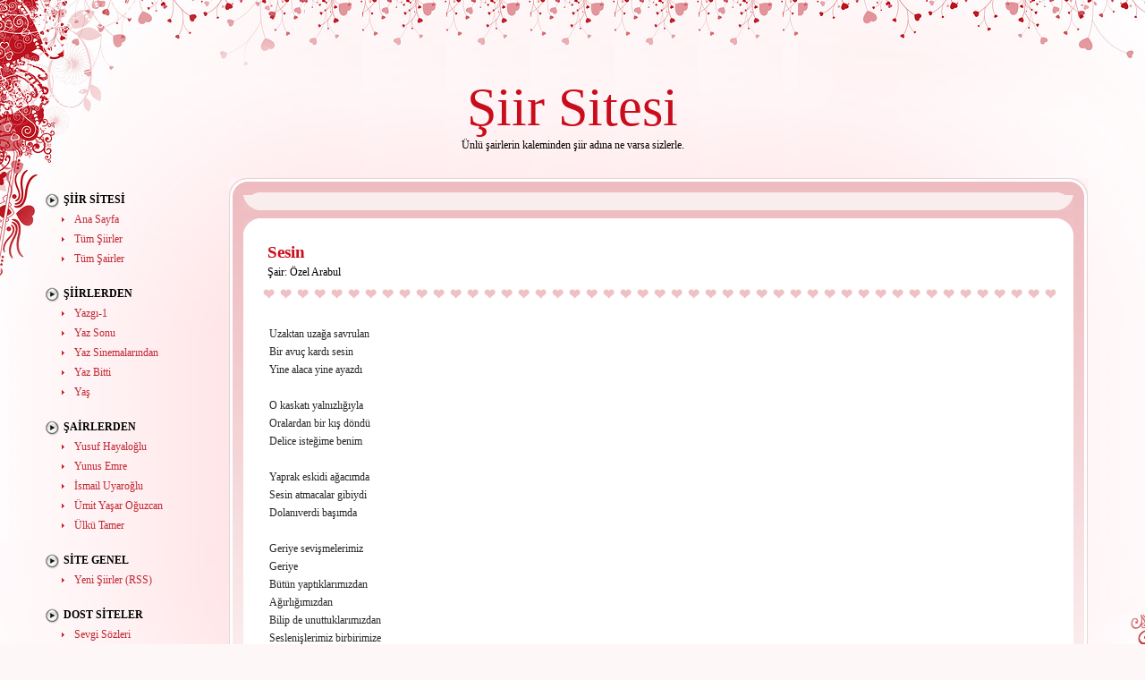

--- FILE ---
content_type: text/html; charset=utf-8
request_url: https://www.google.com/recaptcha/api2/aframe
body_size: 258
content:
<!DOCTYPE HTML><html><head><meta http-equiv="content-type" content="text/html; charset=UTF-8"></head><body><script nonce="DvdqPzZBjlMJzuhmdKdytg">/** Anti-fraud and anti-abuse applications only. See google.com/recaptcha */ try{var clients={'sodar':'https://pagead2.googlesyndication.com/pagead/sodar?'};window.addEventListener("message",function(a){try{if(a.source===window.parent){var b=JSON.parse(a.data);var c=clients[b['id']];if(c){var d=document.createElement('img');d.src=c+b['params']+'&rc='+(localStorage.getItem("rc::a")?sessionStorage.getItem("rc::b"):"");window.document.body.appendChild(d);sessionStorage.setItem("rc::e",parseInt(sessionStorage.getItem("rc::e")||0)+1);localStorage.setItem("rc::h",'1768616442895');}}}catch(b){}});window.parent.postMessage("_grecaptcha_ready", "*");}catch(b){}</script></body></html>

--- FILE ---
content_type: text/css
request_url: https://siir.sitesi.web.tr/style.css?v=5
body_size: 1639
content:
/* CSS Document */
body{
	padding:0; 
	margin:0;
	background:#fef7f8;	  
	width:100%; 
	vertical-align:top;
	font-family: tahoma;
	color:#292727; line-height:14px; font-size:12px;
}

.col {
	float:left;
}

form, div, input, textarea { margin:0; padding:0;}

input, textarea {font-size:1.01em;}

input {vertical-align:top;}

.search .input {border-color:#D4D0C8; padding-top:2px; padding-bottom:2px; background:#FFFFFF; margin:5px 5px 0px 0px;}
.search .submit { margin:5px 0px 0px 0px;}


.postmetadataalt {
	font-size:0.81em; 
}
.pagetitle {
	padding:0px 0px 10px 5px;
	margin:0px;
	font-size:1.41em;
	font-weight:bold;
	line-height:20px;
	color:#292727;
}
p {
	padding:0px 0px 0px 0px;
	margin:0px 0px 0px 0px;
}

a { color:#292727;}
a:hover {text-decoration:none;}

#respond {
	font-size:1.31em;
	font-weight:normal;
	line-height:29px;
	color:#C4D6EE;
}

#links_with_style  {
	vertical-align:top;
}
#archives  {
	vertical-align:top;
}
#meta  {
	vertical-align:top;
}
#recent-comments  {
	vertical-align:top;
}
#recent-posts  {
	vertical-align:top;
}
#categories  {
	vertical-align:top;
}
#calendar_wrap {
	vertical-align:top;
	font-size:1.01em;
	padding:10px 0px 0px 25px;
}
#calendar {
	vertical-align:top;
}
#calendar_wrap a {
	text-decoration:underline;
	font-weight:bold;
}
#calendar_wrap a:hover {
	text-decoration:none;
	font-weight:bold;
}
#google-search  {
	vertical-align:top;
}
#gsearch {
	text-align:left;
}
#pages  {
	vertical-align:top;
}
#text-1 {
	vertical-align:top;
}
.textwidget {
	text-align:left;
	padding:10px 15px 0px 15px;
	font-size:1.01em;
}
#delicious {
	vertical-align:top;
}
#delicious-box {
	text-align:left;
}

.spacer {font-size:0px; line-height:0px;}
.clear {clear:both;}


.navigation {padding:10px 0px 10px 0px; display:table; width:100%;}

.alignleft {width:40%; float:left; color:#000000; padding-left:18px;}
.alignright {width:40%; float:right; text-align:right; color:#000000; padding-right:18px;}
.alignleft a {color:#000000; font-size:1.01em; font-weight:bold;}
.alignright a {color:#000000; font-size:1.01em; font-weight:bold;}


.side {color:#FFFFFF;}
.side a {color:#FFFFFF;}

.statusbar p {padding:7px 10px 15px 10px; font-weight:normal;}



h1, h2, h3 {margin:0px; padding:0px;}




h1 {font-size:5.01em; font-family: Times New Roman; text-transform:none; line-height:1.01em; font-weight:normal; letter-spacing:0px; color:#c90d1c;}
h1 a{color:#c90d1c; text-decoration:none;}

h2 { font-size:1.61em; line-height:1.11em;  color:#3c3c3c; text-transform:none; font-weight:bold; padding-left:7px;}

h3 { font-size:1.61em; line-height:1.11em; color:#c90d1c; }
h3 a{color:#c90d1c; text-decoration:none;  padding-right:3px; font-weight:bold;}
h3 a:hover{text-decoration:underline;}


/*---------------------------------*/

.main { width:100%;}

.header { text-align:center; padding-top:90px;}
.slogan { color:#000000; padding-bottom:30px; padding-top:5px; }

.k-tr { background:url(images/k-tr.jpg) top right no-repeat;}
.k-tl { background:url(images/k-tl.jpg) top left no-repeat;}
.k-br { background:url(images/k-br.jpg) bottom right no-repeat; width:100%;}
.k-bl { background:url(images/k-bl.jpg) bottom left no-repeat; width:100%;}
.tall-l { background:url(images/tall-l.jpg) left repeat-y #ffe0e3;}
.tall-t { background:url(images/tall-t.jpg) top repeat-x; width:100%;}
.tall-r { background:url(images/tall-r.jpg) right repeat-y; width:100%;}
.tall-b { background:url(images/tall-b.jpg) bottom repeat-x; width:100%;}

.k-tr2 { background:url(images/k-tr2.gif) top right no-repeat;}
.k-tl2 { background:url(images/k-tl2.gif) top left no-repeat;}
.k-br2 { background:url(images/k-br2.gif) bottom right no-repeat;}
.k-bl2 { background:url(images/k-bl2.gif) bottom left no-repeat;}
.tall-l2 { background:url(images/tall-l2.gif) left repeat-y #faeced;}
.tall-t2 { background:url(images/tall-t2.gif) top repeat-x;}
.tall-r2 { background:url(images/tall-r2.gif) right repeat-y;}
.tall-b2 { background:url(images/tall-b2.gif) bottom repeat-x;}

.k-br2 .marg { padding:16px; }

.k-tr3 { background:url(images/k-tr3.gif) top right no-repeat;}
.k-tl3 { background:url(images/k-tl3.gif) top left no-repeat #faedee;}
.k-br3 { background:url(images/k-br3.gif) bottom right no-repeat; width:100%;}
.k-bl3 { background:url(images/k-bl3.gif) bottom left no-repeat; width:100%;}

.k-tr4 { background:url(images/k-tr4.gif) top right no-repeat;}
.k-tl4 { background:url(images/k-tl4.gif) top left no-repeat #FFFFFF;}
.k-br4 { background:url(images/k-br4.gif) bottom right no-repeat; width:100%;}
.k-bl4 { background:url(images/k-bl4.gif) bottom left no-repeat; width:100%;}

.k-br4 .marg { padding:22px 20px 20px 22px;}

.left { width:20%; float:left;}
.left #left-sbar { padding:10px 26px 80px 50px;}

.center { width:75%; float:left;}

.right { width:18%; float:left;}
.right #right-sbar {padding:51px 15px 0px 27px;}


#left-sbar .widget h2 {font-size:1.01em; padding:1px 0px 4px 21px; margin-top:7px; background:url(images/a1.gif) no-repeat 0 0; color:#000000; text-transform:uppercase;}
#left-sbar .widget ul {margin:0px 0px 0px 19px; padding:0px; list-style:none; line-height:1.91em;}
#left-sbar .widget ul li {padding-left:14px; background:url(images/a2.gif) no-repeat 0 9px; }
#left-sbar .widget ul li a {color:#c22834; text-decoration:none;}
#left-sbar .widget ul li a:hover{text-decoration:underline; color:#c22834;}
#left-sbar .widget ul.children {margin:5px 0px 5px 0px;}

#right-sbar .widget { margin-bottom:23px;}
#right-sbar .widget h2 {font-size:1.01em; padding:1px 0px 12px 21px; margin-top:7px; background:url(images/a1.gif) no-repeat 0 0; color:#000000; text-transform:uppercase;}
#right-sbar .widget ul {margin:5px 0px 0px 28px; padding:0px; list-style:none; line-height:1.91em;}
#right-sbar .widget ul li {background:url(images/a2.gif) no-repeat 0 7px; padding-left:12px;}
#right-sbar .widget ul li a {color:#c22834; text-decoration: none;}
#right-sbar .widget ul li a:hover{ text-decoration: underline; }
#right-sbar .widget ul.children {margin:5px 0px 5px 0px;}

#links_with_style h2 {font-size:1.01em; padding:1px 0px 12px 21px; margin-top:7px; background:url(images/a1.gif) no-repeat 0 0; color:#000000; text-transform:uppercase;}
#links_with_style ul {margin:0px; padding:0px; list-style:none; line-height:normal;}
#links_with_style ul li {padding:0px; background:none;}
#links_with_style ul li ul {margin:5px 0px 0px 28px; padding:0px; list-style:none; line-height:1.33em;}
#links_with_style ul li ul li {background:url(images/a2.gif) no-repeat 0 7px; padding-left:12px;}
#links_with_style ul li ul li a{color:#c22834; text-decoration:underline;}
#links_with_style ul li ul li a:hover{ text-decoration:none;}

#right-sbar #links_with_style ul {margin:0px; padding:0px; list-style:none; line-height:normal;}
#right-sbar #links_with_style ul li {padding:0px; background:none;}
#right-sbar #links_with_style ul li ul {margin:5px 0px 0px 28px; padding:0px; list-style:none; line-height:1.33em;}
#right-sbar #links_with_style ul li ul li {background:url(images/a2.gif) no-repeat 0 7px; padding-left:12px;}

#left-sbar #links_with_style ul {margin:0px; padding:0px; list-style:none; line-height:normal;}
#left-sbar #links_with_style ul li {padding:0px; background:none;}
#left-sbar #links_with_style ul li ul {margin:5px 0px 0px 28px; padding:0px; list-style:none; line-height:1.33em;}
#left-sbar #links_with_style ul li ul li {background:url(images/a2.gif) no-repeat 0 7px; padding-left:12px;}

.search-top { padding: 10px 10px; text-align: left; overflow: hidden; }
.search-top input { vertical-align:middle;}
.search-top .input { width:90%; margin:0px 13px 0px 0px;}

.content .topic { background:url(images/bg-topic.gif) bottom left repeat-x; padding:5px 10px 23px 5px;}

.content .author { color:#000000; padding-top:5px;}
.content .author a{ color:#000000; text-decoration:none;}
.content .author a:hover{  text-decoration:underline;}

.content .date { color:#000000; font-weight:bold; padding-bottom:4px;}

.content .text { padding:29px 20px 5px 7px; line-height: 20px; }

.content .comment { color:#c90d1c; padding-top:12px; padding-left:3px; padding-bottom:100px;}
.content .comment a { color:#c90d1c; font-weight:bold;}

.content .siir { background: #ffffff url('images/siir.gif') no-repeat; padding-left: 12px; color: #000000; }
.content .siir a { color: #000000; text-decoration: none; }
.content .siir a:hover { color: #000000; text-decoration: underline; }

.footer { padding:30px 45px 120px 55px; color:#626262; text-align:center;}
.footer .blog { line-height: 18px; }
.footer a { color:#626262; text-decoration: none; }

.live { display: none; }

@media screen and (max-width: 720px)
{
	.desktop { display: none; }
	.left { width: 100%; margin: auto; }
	.center { width: 100%; }
	.widget { width: 100%; margin: auto; text-align: center; padding: 0px; }
	.firstul { width: 120px; text-align: left; margin: auto; }
	.left #left-sbar { padding: 0px; }
	.k-tl { background: none; }
	.k-bl { background: none; }
}